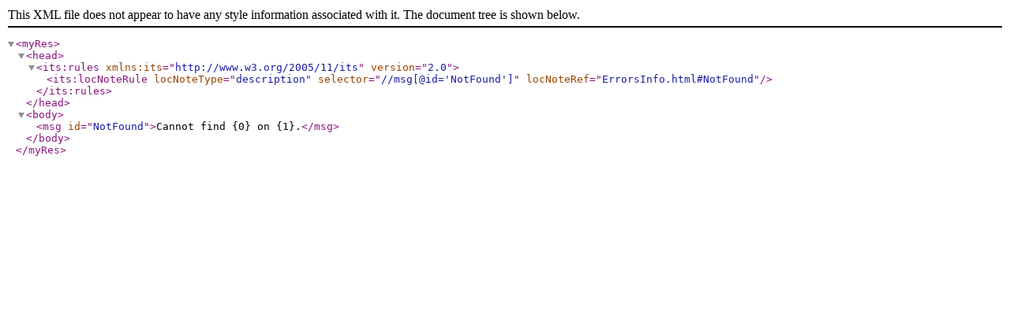

--- FILE ---
content_type: application/xml; qs=0.9
request_url: https://www.w3.org/TR/2013/WD-its20-20130521/examples/xml/EX-locNoteRef-attribute-1.xml
body_size: -113
content:
<myRes>
  <head>
    <its:rules xmlns:its="http://www.w3.org/2005/11/its" version="2.0">
      <its:locNoteRule locNoteType="description" selector="//msg[@id='NotFound']"
                       locNoteRef="ErrorsInfo.html#NotFound"/>
    </its:rules>
  </head>
  <body>
    <msg id="NotFound">Cannot find {0} on {1}.</msg>
  </body>
</myRes>